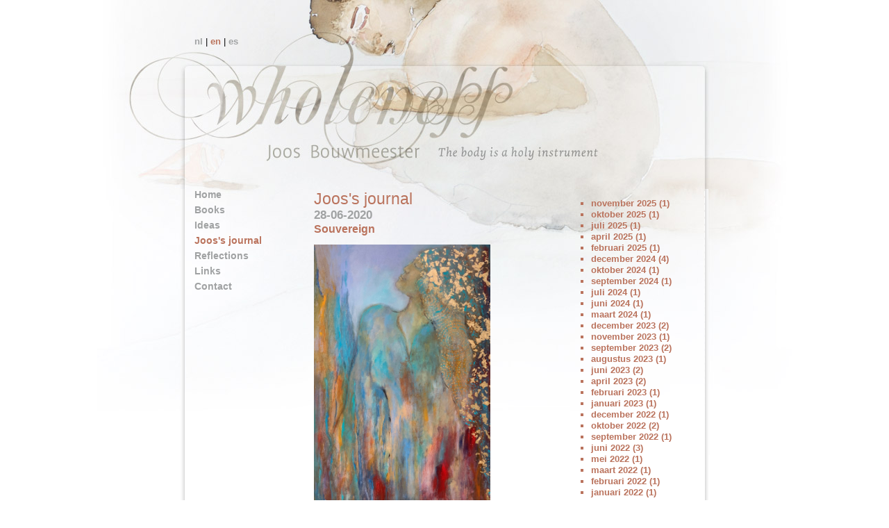

--- FILE ---
content_type: text/html; charset=UTF-8
request_url: https://joosbouwmeester.com/index.php?id=62&year=2020&month=6
body_size: 2254
content:
<!DOCTYPE HTML PUBLIC "-//W3C//DTD XHTML 1.0 Transitional//EN" "http://www.w3.org/TR/xhtml1/DTD/xhtml1-transitional.dtd">
<html>
<head>

	<meta http-equiv="Content-Type" content="text/html; charset=iso-8859-1">
	<meta name="keywords" content="A Course in Miracles, Mayas, Jin Shin Jyutsu, Bouwmeester, Joos, New age, spirituality, meditation, peace, self-help, Tzolkin, Wholeness, Wholeness complete, energypoints, Joos Bouwmeester">
	<meta name="description" content="Energy points in our bodies, coinciding with the creative energy of the Tzolkin sun glyphs. The importance of the body in the spiritual process.">
	
	<title>joosbouwmeester.com - Joos's journal</title>
	
	<link rel="stylesheet" type="text/css" href="css/reset-fonts-grids.css">
	<link rel="stylesheet" type="text/css" href="css/base.css">
	<link rel="stylesheet" type="text/css" href="css/screen.css">
	
	<!-- Google+ javascript api -->
	<script type="text/javascript" src="https://apis.google.com/js/plusone.js"></script>

</head>
<body style="background-image:url(img/bg_top_en.jpg)">
	<div id="doc" class="yui-t1">
	
		<div id="hd">
			<a href="index.php?lang=1" class="">nl</a> | <a href="index.php?lang=2" class="act">en</a> | <a href="index.php?lang=3" class="">es</a>
		</div>
		
		<div id="bd">
			<div id="yui-main">
				<div class="yui-b">
<div class="yui-gc">
	<div class="yui-u first">	
		<h1>Joos's journal</h1>
					<a name="723"></a>
			<h2>28-06-2020</h2>
			<h3>Souvereign</h3>
			<p></p>
			<p><p><img src="_docs/Souvereign.jpg" alt="" width="254" height="398" /></p>
<p>The other day I wondered why I could paint such a powerful, independent woman and yet not quite feel, embody, her firmness in myself.<br />This morning it became clear to me that I had not listened enough to my intuition in everyday life. That&rsquo;s when I started to feel a little peevish, without knowing the reason for it.<br />When I opened up to my inner voice, it became clear that I had to cancel a few fixed appointments.<br />As soon as I did, my energy and peace returned.<br />The woman in the painting aligns herself, opens herself, to the light, to the information that comes to her, with her whole being.<br />Apparently, that's what I'm being asked to do.</p>
<p>&nbsp;</p></p>
			</div>
	<div class="yui-u">
		<ul>
						<li><a href="?id=62&year=2025&month=11">november 2025 (1)</a></li>
						<li><a href="?id=62&year=2025&month=10">oktober 2025 (1)</a></li>
						<li><a href="?id=62&year=2025&month=7">juli 2025 (1)</a></li>
						<li><a href="?id=62&year=2025&month=4">april 2025 (1)</a></li>
						<li><a href="?id=62&year=2025&month=2">februari 2025 (1)</a></li>
						<li><a href="?id=62&year=2024&month=12">december 2024 (4)</a></li>
						<li><a href="?id=62&year=2024&month=10">oktober 2024 (1)</a></li>
						<li><a href="?id=62&year=2024&month=9">september 2024 (1)</a></li>
						<li><a href="?id=62&year=2024&month=7">juli 2024 (1)</a></li>
						<li><a href="?id=62&year=2024&month=6">juni 2024 (1)</a></li>
						<li><a href="?id=62&year=2024&month=3">maart 2024 (1)</a></li>
						<li><a href="?id=62&year=2023&month=12">december 2023 (2)</a></li>
						<li><a href="?id=62&year=2023&month=11">november 2023 (1)</a></li>
						<li><a href="?id=62&year=2023&month=9">september 2023 (2)</a></li>
						<li><a href="?id=62&year=2023&month=8">augustus 2023 (1)</a></li>
						<li><a href="?id=62&year=2023&month=6">juni 2023 (2)</a></li>
						<li><a href="?id=62&year=2023&month=4">april 2023 (2)</a></li>
						<li><a href="?id=62&year=2023&month=2">februari 2023 (1)</a></li>
						<li><a href="?id=62&year=2023&month=1">januari 2023 (1)</a></li>
						<li><a href="?id=62&year=2022&month=12">december 2022 (1)</a></li>
						<li><a href="?id=62&year=2022&month=10">oktober 2022 (2)</a></li>
						<li><a href="?id=62&year=2022&month=9">september 2022 (1)</a></li>
						<li><a href="?id=62&year=2022&month=6">juni 2022 (3)</a></li>
						<li><a href="?id=62&year=2022&month=5">mei 2022 (1)</a></li>
						<li><a href="?id=62&year=2022&month=3">maart 2022 (1)</a></li>
						<li><a href="?id=62&year=2022&month=2">februari 2022 (1)</a></li>
						<li><a href="?id=62&year=2022&month=1">januari 2022 (1)</a></li>
						<li><a href="?id=62&year=2021&month=12">december 2021 (2)</a></li>
						<li><a href="?id=62&year=2021&month=9">september 2021 (1)</a></li>
						<li><a href="?id=62&year=2021&month=8">augustus 2021 (1)</a></li>
						<li><a href="?id=62&year=2021&month=7">juli 2021 (2)</a></li>
						<li><a href="?id=62&year=2021&month=5">mei 2021 (1)</a></li>
						<li><a href="?id=62&year=2021&month=2">februari 2021 (1)</a></li>
						<li><a href="?id=62&year=2021&month=1">januari 2021 (1)</a></li>
						<li><a href="?id=62&year=2020&month=10">oktober 2020 (3)</a></li>
						<li><a href="?id=62&year=2020&month=8">augustus 2020 (1)</a></li>
						<li><a href="?id=62&year=2020&month=6">juni 2020 (1)</a></li>
						<li><a href="?id=62&year=2020&month=5">mei 2020 (1)</a></li>
						<li><a href="?id=62&year=2020&month=4">april 2020 (1)</a></li>
						<li><a href="?id=62&year=2020&month=3">maart 2020 (2)</a></li>
						<li><a href="?id=62&year=2020&month=2">februari 2020 (1)</a></li>
						<li><a href="?id=62&year=2020&month=1">januari 2020 (2)</a></li>
						<li><a href="?id=62&year=2019&month=11">november 2019 (1)</a></li>
						<li><a href="?id=62&year=2019&month=10">oktober 2019 (1)</a></li>
						<li><a href="?id=62&year=2019&month=7">juli 2019 (1)</a></li>
						<li><a href="?id=62&year=2019&month=5">mei 2019 (1)</a></li>
						<li><a href="?id=62&year=2019&month=4">april 2019 (1)</a></li>
						<li><a href="?id=62&year=2019&month=3">maart 2019 (1)</a></li>
						<li><a href="?id=62&year=2019&month=2">februari 2019 (1)</a></li>
						<li><a href="?id=62&year=2019&month=1">januari 2019 (1)</a></li>
						<li><a href="?id=62&year=2018&month=12">december 2018 (2)</a></li>
						<li><a href="?id=62&year=2018&month=11">november 2018 (3)</a></li>
						<li><a href="?id=62&year=2018&month=10">oktober 2018 (1)</a></li>
						<li><a href="?id=62&year=2018&month=9">september 2018 (1)</a></li>
						<li><a href="?id=62&year=2018&month=8">augustus 2018 (1)</a></li>
						<li><a href="?id=62&year=2018&month=7">juli 2018 (1)</a></li>
						<li><a href="?id=62&year=2018&month=6">juni 2018 (1)</a></li>
						<li><a href="?id=62&year=2018&month=5">mei 2018 (1)</a></li>
						<li><a href="?id=62&year=2018&month=4">april 2018 (1)</a></li>
						<li><a href="?id=62&year=2018&month=2">februari 2018 (1)</a></li>
						<li><a href="?id=62&year=2018&month=1">januari 2018 (1)</a></li>
						<li><a href="?id=62&year=2017&month=12">december 2017 (3)</a></li>
						<li><a href="?id=62&year=2017&month=11">november 2017 (2)</a></li>
						<li><a href="?id=62&year=2017&month=10">oktober 2017 (1)</a></li>
						<li><a href="?id=62&year=2017&month=9">september 2017 (1)</a></li>
						<li><a href="?id=62&year=2017&month=8">augustus 2017 (1)</a></li>
						<li><a href="?id=62&year=2017&month=7">juli 2017 (1)</a></li>
						<li><a href="?id=62&year=2017&month=5">mei 2017 (1)</a></li>
						<li><a href="?id=62&year=2017&month=4">april 2017 (1)</a></li>
						<li><a href="?id=62&year=2017&month=3">maart 2017 (1)</a></li>
						<li><a href="?id=62&year=2017&month=2">februari 2017 (1)</a></li>
						<li><a href="?id=62&year=2017&month=1">januari 2017 (2)</a></li>
						<li><a href="?id=62&year=2016&month=12">december 2016 (2)</a></li>
						<li><a href="?id=62&year=2016&month=11">november 2016 (1)</a></li>
						<li><a href="?id=62&year=2016&month=10">oktober 2016 (2)</a></li>
						<li><a href="?id=62&year=2016&month=9">september 2016 (1)</a></li>
						<li><a href="?id=62&year=2016&month=8">augustus 2016 (1)</a></li>
						<li><a href="?id=62&year=2016&month=7">juli 2016 (1)</a></li>
						<li><a href="?id=62&year=2016&month=5">mei 2016 (1)</a></li>
						<li><a href="?id=62&year=2016&month=4">april 2016 (2)</a></li>
						<li><a href="?id=62&year=2016&month=1">januari 2016 (2)</a></li>
						<li><a href="?id=62&year=2015&month=12">december 2015 (1)</a></li>
						<li><a href="?id=62&year=2015&month=11">november 2015 (1)</a></li>
						<li><a href="?id=62&year=2015&month=10">oktober 2015 (1)</a></li>
						<li><a href="?id=62&year=2015&month=9">september 2015 (3)</a></li>
						<li><a href="?id=62&year=2015&month=8">augustus 2015 (1)</a></li>
						<li><a href="?id=62&year=2015&month=7">juli 2015 (1)</a></li>
						<li><a href="?id=62&year=2015&month=6">juni 2015 (1)</a></li>
						<li><a href="?id=62&year=2015&month=4">april 2015 (2)</a></li>
						<li><a href="?id=62&year=2015&month=2">februari 2015 (1)</a></li>
						<li><a href="?id=62&year=2014&month=12">december 2014 (3)</a></li>
						<li><a href="?id=62&year=2014&month=10">oktober 2014 (3)</a></li>
						<li><a href="?id=62&year=2014&month=8">augustus 2014 (1)</a></li>
						<li><a href="?id=62&year=2014&month=6">juni 2014 (3)</a></li>
						<li><a href="?id=62&year=2014&month=4">april 2014 (1)</a></li>
						<li><a href="?id=62&year=2014&month=3">maart 2014 (2)</a></li>
						<li><a href="?id=62&year=2014&month=1">januari 2014 (3)</a></li>
						<li><a href="?id=62&year=2013&month=12">december 2013 (1)</a></li>
						<li><a href="?id=62&year=2013&month=11">november 2013 (1)</a></li>
						<li><a href="?id=62&year=2013&month=10">oktober 2013 (2)</a></li>
						<li><a href="?id=62&year=2013&month=8">augustus 2013 (1)</a></li>
						<li><a href="?id=62&year=2013&month=7">juli 2013 (1)</a></li>
						<li><a href="?id=62&year=2013&month=6">juni 2013 (2)</a></li>
						<li><a href="?id=62&year=2013&month=5">mei 2013 (2)</a></li>
						<li><a href="?id=62&year=2013&month=3">maart 2013 (1)</a></li>
						<li><a href="?id=62&year=2013&month=1">januari 2013 (1)</a></li>
						<li><a href="?id=62&year=2012&month=12">december 2012 (3)</a></li>
						<li><a href="?id=62&year=2012&month=11">november 2012 (2)</a></li>
						<li><a href="?id=62&year=2012&month=10">oktober 2012 (1)</a></li>
						<li><a href="?id=62&year=2012&month=9">september 2012 (1)</a></li>
						<li><a href="?id=62&year=2012&month=8">augustus 2012 (1)</a></li>
						<li><a href="?id=62&year=2012&month=7">juli 2012 (2)</a></li>
						<li><a href="?id=62&year=2012&month=4">april 2012 (4)</a></li>
						<li><a href="?id=62&year=2012&month=3">maart 2012 (1)</a></li>
						<li><a href="?id=62&year=2012&month=2">februari 2012 (1)</a></li>
						<li><a href="?id=62&year=2012&month=1">januari 2012 (3)</a></li>
						<li><a href="?id=62&year=2011&month=12">december 2011 (3)</a></li>
						<li><a href="?id=62&year=2011&month=11">november 2011 (2)</a></li>
						<li><a href="?id=62&year=2011&month=10">oktober 2011 (2)</a></li>
						<li><a href="?id=62&year=2011&month=9">september 2011 (3)</a></li>
						<li><a href="?id=62&year=2011&month=8">augustus 2011 (2)</a></li>
						<li><a href="?id=62&year=2011&month=7">juli 2011 (1)</a></li>
						<li><a href="?id=62&year=2011&month=6">juni 2011 (4)</a></li>
						<li><a href="?id=62&year=2011&month=5">mei 2011 (3)</a></li>
						<li><a href="?id=62&year=2011&month=4">april 2011 (2)</a></li>
						<li><a href="?id=62&year=2011&month=3">maart 2011 (4)</a></li>
						<li><a href="?id=62&year=2011&month=2">februari 2011 (1)</a></li>
						<li><a href="?id=62&year=2011&month=1">januari 2011 (1)</a></li>
						<li><a href="?id=62&year=2010&month=12">december 2010 (3)</a></li>
						<li><a href="?id=62&year=2010&month=11">november 2010 (3)</a></li>
						<li><a href="?id=62&year=2010&month=10">oktober 2010 (1)</a></li>
						<li><a href="?id=62&year=2010&month=9">september 2010 (2)</a></li>
						<li><a href="?id=62&year=2010&month=8">augustus 2010 (2)</a></li>
						<li><a href="?id=62&year=2010&month=7">juli 2010 (2)</a></li>
						<li><a href="?id=62&year=2010&month=5">mei 2010 (3)</a></li>
						<li><a href="?id=62&year=2010&month=4">april 2010 (2)</a></li>
						<li><a href="?id=62&year=2010&month=3">maart 2010 (1)</a></li>
						<li><a href="?id=62&year=2010&month=2">februari 2010 (2)</a></li>
						<li><a href="?id=62&year=2010&month=1">januari 2010 (1)</a></li>
						<li><a href="?id=62&year=2009&month=12">december 2009 (3)</a></li>
						<li><a href="?id=62&year=2009&month=11">november 2009 (1)</a></li>
						<li><a href="?id=62&year=2009&month=10">oktober 2009 (2)</a></li>
						<li><a href="?id=62&year=2009&month=9">september 2009 (2)</a></li>
						<li><a href="?id=62&year=2009&month=8">augustus 2009 (2)</a></li>
						<li><a href="?id=62&year=2009&month=7">juli 2009 (2)</a></li>
						<li><a href="?id=62&year=2009&month=6">juni 2009 (2)</a></li>
						<li><a href="?id=62&year=2009&month=5">mei 2009 (1)</a></li>
						<li><a href="?id=62&year=2009&month=4">april 2009 (3)</a></li>
						<li><a href="?id=62&year=2009&month=3">maart 2009 (1)</a></li>
						<li><a href="?id=62&year=2009&month=2">februari 2009 (1)</a></li>
						<li><a href="?id=62&year=2008&month=12">december 2008 (2)</a></li>
						<li><a href="?id=62&year=2008&month=11">november 2008 (2)</a></li>
						<li><a href="?id=62&year=2008&month=10">oktober 2008 (2)</a></li>
						<li><a href="?id=62&year=2008&month=9">september 2008 (2)</a></li>
						<li><a href="?id=62&year=2008&month=8">augustus 2008 (1)</a></li>
						<li><a href="?id=62&year=2008&month=7">juli 2008 (1)</a></li>
						<li><a href="?id=62&year=2008&month=6">juni 2008 (1)</a></li>
						<li><a href="?id=62&year=2008&month=4">april 2008 (1)</a></li>
						<li><a href="?id=62&year=2008&month=3">maart 2008 (3)</a></li>
						<li><a href="?id=62&year=2008&month=2">februari 2008 (1)</a></li>
						<li><a href="?id=62&year=2007&month=11">november 2007 (1)</a></li>
						<li><a href="?id=62&year=2007&month=10">oktober 2007 (3)</a></li>
						<li><a href="?id=62&year=2007&month=9">september 2007 (1)</a></li>
						<li><a href="?id=62&year=2007&month=7">juli 2007 (3)</a></li>
						<li><a href="?id=62&year=2007&month=6">juni 2007 (2)</a></li>
						<li><a href="?id=62&year=2007&month=5">mei 2007 (2)</a></li>
						<li><a href="?id=62&year=2007&month=4">april 2007 (1)</a></li>
						<li><a href="?id=62&year=2007&month=3">maart 2007 (4)</a></li>
						<li><a href="?id=62&year=0&month=0">november -1 (2)</a></li>
					</ul>
	</div>
</div>


<div class="pagination">
	
	</div>


				</div>
			</div>
			<div class="yui-b">
				<ul class="menu"><li class="lev1"><a href="index.php?id=7" class="">Home</a></li><li class="lev1"><a href="index.php?id=85" class="">Books</a></li><li class="lev1"><a href="index.php?id=88" class="">Ideas</a></li><li class="lev1"><a href="index.php?id=62" class="act">Joos's journal</a></li><li class="lev1"><a href="index.php?id=86" class="">Reflections</a></li><li class="lev1"><a href="index.php?id=23" class="">Links</a></li><li class="lev1"><a href="index.php?id=22" class="">Contact</a></li></ul>			</div>
		</div>
		
		<div id="ft">
					<div class="socialmediabar">
						<div class="socialitem twitter">
							<a href="http://twitter.com/share" class="twitter-share-button" data-count="none">Tweet</a><script type="text/javascript" src="http://platform.twitter.com/widgets.js"></script>
						</div>
						<div class="socialitem linkedin">
							<script src="http://platform.linkedin.com/in.js" type="text/javascript"></script>
							<script type="IN/Share"></script>
						</div>
						<div class="socialitem googleplus">
							<g:plusone size="medium" count="false"></g:plusone>
						</div>
						<div class="socialitem facebook">
							<div id="fb-root"></div><script src="http://connect.facebook.net/nl_NL/all.js#appId=170023366407660&amp;xfbml=1"></script><fb:like href="" send="false" layout="button_count" width="105" show_faces="false" font=""></fb:like>
						</div>
					</div>
					<div style="clear:both;">&nbsp;</div>
				</div>
	</div>
</body>
</html> 

--- FILE ---
content_type: text/html; charset=utf-8
request_url: https://accounts.google.com/o/oauth2/postmessageRelay?parent=https%3A%2F%2Fjoosbouwmeester.com&jsh=m%3B%2F_%2Fscs%2Fabc-static%2F_%2Fjs%2Fk%3Dgapi.lb.en.2kN9-TZiXrM.O%2Fd%3D1%2Frs%3DAHpOoo_B4hu0FeWRuWHfxnZ3V0WubwN7Qw%2Fm%3D__features__
body_size: 159
content:
<!DOCTYPE html><html><head><title></title><meta http-equiv="content-type" content="text/html; charset=utf-8"><meta http-equiv="X-UA-Compatible" content="IE=edge"><meta name="viewport" content="width=device-width, initial-scale=1, minimum-scale=1, maximum-scale=1, user-scalable=0"><script src='https://ssl.gstatic.com/accounts/o/2580342461-postmessagerelay.js' nonce="n1HbpgeLeEfmefMW2y77jA"></script></head><body><script type="text/javascript" src="https://apis.google.com/js/rpc:shindig_random.js?onload=init" nonce="n1HbpgeLeEfmefMW2y77jA"></script></body></html>

--- FILE ---
content_type: text/css
request_url: https://joosbouwmeester.com/css/screen.css
body_size: 809
content:
/*
Copyright (c) 2009, Ben Smeets
Specific styles, based on the YUI grid system.
*/

/* Layout related */
body {background:no-repeat center top; font-family:Calibri, Arial, Helvetica}
#hd {height:220px;padding:4em 1.5em 0 1.5em}
#bd {min-height:400px;background:url(../img/bg_mid.gif);padding:0 1.5em 1.5em 1.5em}
#ft {background:url(../img/bg_bot.jpg) no-repeat center top; min-height:32px}

/* Links related */
a {color:#a0a2a3;font-weight:bold;text-decoration:none}
a.act {color:#ba735d;}
a:hover{color:#ba735d;}

a em {font-weight:bold}

/* Specific links in content (gray isn't very high contrast */
#yui-main a {color:#ba735d;}
#yui-main a:hover{color:#a0a2a3;}

/* Headers related */
h1,h2,h3,h4,h5.h6.h7 {margin:0;color:#ba735d;font-weight:normal;}
h1,h2,h3,h4,h5,h6,h7 {}
h1 {font-size:1.8em;}
h2 {font-size:1.3em;font-weight:bold;color:#a0a2a3;}
h3 {font-size:1.2em;font-weight:bold;}

/* Menu related */
ul.menu a {font-size:14px;}
ul.menu, ul.menu li, ul.menu ul {list-style-type:none;margin:0;padding:0}
ul.menu li {padding-bottom:5px;}
ul.menu li.lev1 {padding-left:0px;}
ul.menu li.lev2 {padding-left:7px;}
ul.menu li.lev3 {padding-left:14px;}
ul.menu li.lev4 {padding-left:21px;}
ul.menu li.lev5 {padding-left:28px;}
ul.menu li.lev6 {padding-left:30px;}

/* Rounded boxes */
.rnd {margin-bottom:10px;margin-left:60px}
.rnd .top {height:17px; width:190px; background:url(../img/round_top.png) no-repeat; padding:10px;}
.rnd .mid {width:190px; background:url(../img/round_mid.png) repeat-y; padding:10px;}
.rnd .bot {height:11px; width:200px; background:url(../img/round_bot.png) no-repeat;}

.rnd.large .top {width:430px; background-image:url(../img/round_top_large.png);}
.rnd.large .mid {width:430px; background-image:url(../img/round_mid_large.png);}
.rnd.large .bot {width:450px; background-image:url(../img/round_bot_large.png)}
.rnd ul, .rnd ul li {list-style-type:none;margin:0;padding:0}

/* Specific links in rounded boxes */
#yui-main .rnd a {color:#a0a2a3;}
#yui-main .rnd a:hover{color:#ba735d;}
#yui-main .rnd a.dark {color:#333;font-weight:normal;}
#yui-main .rnd a.dark:hover{color:#ba735d;font-weight:normal;}

/* Specific headers for rounded boxes */
#yui-main .rnd h2 {font-size:1.3em;font-weight:bold;color:#ba735d;}

/* Others */
.small {color:#a0a2a3;font-size:11px}
table, tr, th, td {border:0;}

ul li{list-style-type:square;color:#ba735d;}

/* social media items */
.socialmediabar {margin-top:0px; padding-top:50px; padding-left:200px;}
.socialitem {float:left; margin-right:15px;}